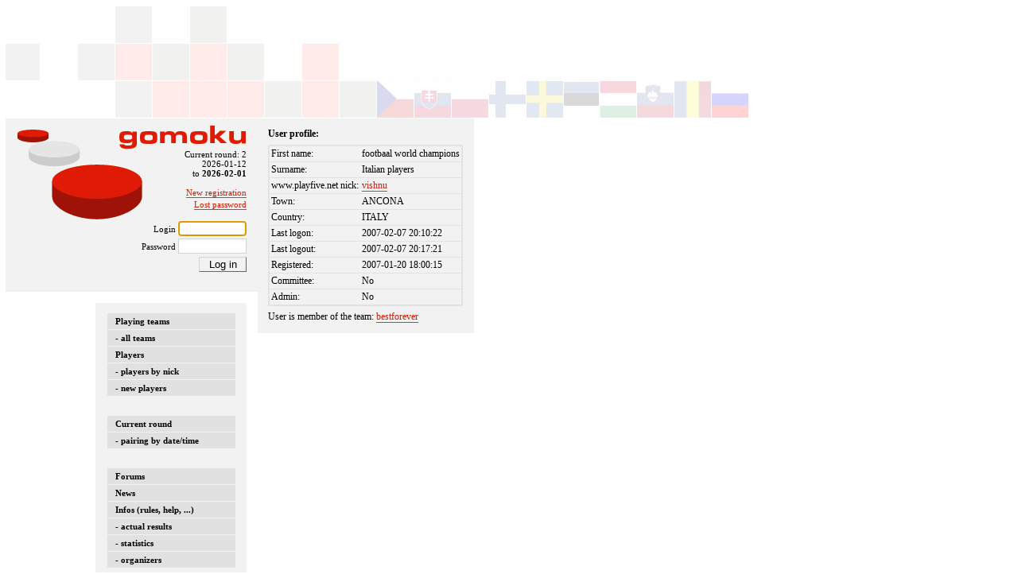

--- FILE ---
content_type: text/html; charset=UTF-8
request_url: https://euroleague.cz/php/user.php?use=545
body_size: 1320
content:
<?xml version='1.0' encoding='UTF-8'?>
<!DOCTYPE HTML PUBLIC "-//W3C//DTD HTML 4.01 Frameset//EN" "http://www.w3.org/TR/html4/frameset.dtd"> 
<html>
	<head>
		<title>Euroleague - User profile</title>
		<meta http-equiv="Content-Type" content="text/html; charset=UTF-8"/>
        <link rel="stylesheet" type="text/css" href="../css/style08.css"/>
		<!--[if lt IE 8]>
		<link rel="stylesheet" type="text/css" href="../css/iestyle08.css" />
		<script type="text/javascript" src="../js/hover.js"></script>
		<![endif]-->
                	</head>
	<body>
		<div class="page">
			<div class="leftenvelope">
	<div class="logo"></div>
	<div class="info">
	    Current round: 2<br/>2026-01-12<br/>to <span class="bold">2026-02-01</span><br/>				<br/>
					<a href="editprofile.php">New registration</a><br/>
				<div class="linkline">
		        	<a href="lostpasswd.php">Lost password</a><br/>
				</div>
				<br/>
				<form name="loginform" action="login.php" method="post">
					<div class="inputline">
					Login <input class="logininput" name="menulogin" type="text"></input><br/>
					</div>
					<div class="inputline">
					Password <input class="logininput" name="menupasswd" type="password"></input>
					</div>
					<input type="hidden" name="origurl" value="/php/user.php?use=545"/>
					<div class="inputline">
					<input type="submit" class="button" value="Log in"></input><br/>
					</div>
                    <script type="text/javascript">document.loginform.menulogin.focus();</script>
				</form>
				</div>
	<div class="menu">
		<ul>
			<li>
			    <a href="teams.php?lea=A">Playing teams</a>
							    <a href="teams.php">- all teams</a>
			    			    <a href="users.php">Players</a>
				<a href="users.php?sort=knick">- players by nick</a>
							    <a href="newusers.php">- new players</a> <!--a href="users.php?lea=A">A</a--> <!--a href="users.php?lea=B">B</a-->
			    			</li>
		</ul>
		<ul>
			<li>
				<a href="curround.php">Current round</a> <!--a href="curround.php?lea=A">A</a> <a href="curround.php?lea=B">B</a-->
				<a href="curround.php?sort=datetime">- pairing by date/time</a>
		    </li>
		</ul>
		<ul>
			<li>
			    <a href="forums.php">Forums</a>
				<a href="news.php">News</a>
				<a href="helpinfo.php">Infos (rules, help, ...)</a>
			    <a href="results.php">- actual results</a>
				<a href="stats.php">- statistics</a>
				<a href="simplepage.php?text=organizers">- organizers</a>
		    </li>
		</ul>
				</div>
</div>			<div class="pagecontent">
								<div class="bold">User profile:</div>
				<table class="formtable" cellpadding="2" border="0">					<tr class="listrow"><td>First name:</td><td>footbaal world champions</td></tr>
					<tr class="listrow"><td>Surname:</td><td>Italian players</td></tr>
					<tr class="listrow"><td>www.playfive.net nick:</td><td><a href='http://www.playfive.net/cz/profil-hrace/?player=vishnu'>vishnu</a></td></tr>
					                    					<tr class="listrow"><td>Town:</td><td>ANCONA</td></tr>
					<tr class="listrow"><td>Country:</td><td>ITALY</td></tr>
					<tr class="listrow"><td>Last logon:</td><td>2007-02-07 20:10:22</td></tr>
					<tr class="listrow"><td>Last logout:</td><td>2007-02-07 20:17:21</td></tr>
					<tr class="listrow"><td>Registered:</td><td>2007-01-20 18:00:15</td></tr>
					<tr class="listrow"><td>Committee:</td><td>No</td></tr>
					<tr class="listrow"><td>Admin:</td><td>No</td></tr>
                    				</table>
                User is member of the team: <a href="team.php?tea=75">bestforever</a>			</div>
		</div>
	</body>
</html>